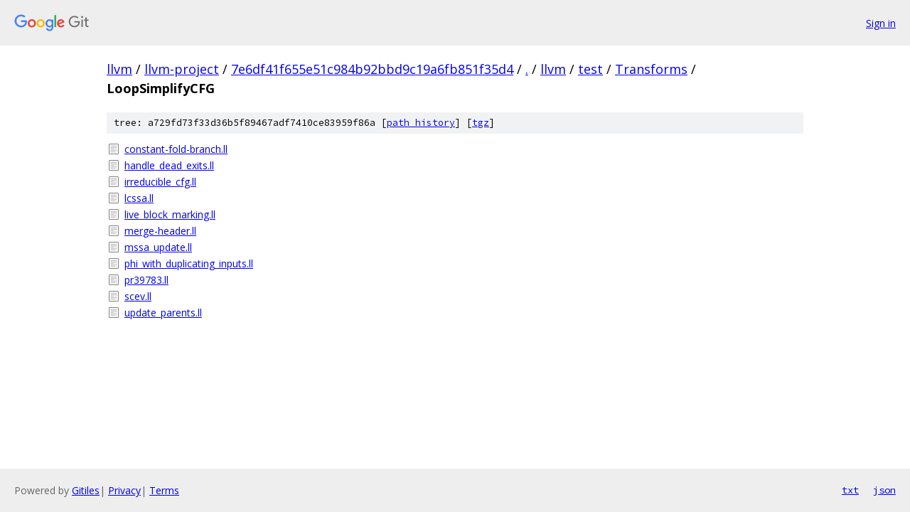

--- FILE ---
content_type: text/html; charset=utf-8
request_url: https://llvm.googlesource.com/llvm-project/+/7e6df41f655e51c984b92bbd9c19a6fb851f35d4/llvm/test/Transforms/LoopSimplifyCFG/
body_size: 932
content:
<!DOCTYPE html><html lang="en"><head><meta charset="utf-8"><meta name="viewport" content="width=device-width, initial-scale=1"><title>llvm/test/Transforms/LoopSimplifyCFG - llvm-project - Git at Google</title><link rel="stylesheet" type="text/css" href="/+static/base.css"><!-- default customHeadTagPart --></head><body class="Site"><header class="Site-header"><div class="Header"><a class="Header-image" href="/"><img src="//www.gstatic.com/images/branding/lockups/2x/lockup_git_color_108x24dp.png" width="108" height="24" alt="Google Git"></a><div class="Header-menu"> <a class="Header-menuItem" href="https://accounts.google.com/AccountChooser?faa=1&amp;continue=https://llvm.googlesource.com/login/llvm-project/%2B/7e6df41f655e51c984b92bbd9c19a6fb851f35d4/llvm/test/Transforms/LoopSimplifyCFG">Sign in</a> </div></div></header><div class="Site-content"><div class="Container "><div class="Breadcrumbs"><a class="Breadcrumbs-crumb" href="/?format=HTML">llvm</a> / <a class="Breadcrumbs-crumb" href="/llvm-project/">llvm-project</a> / <a class="Breadcrumbs-crumb" href="/llvm-project/+/7e6df41f655e51c984b92bbd9c19a6fb851f35d4">7e6df41f655e51c984b92bbd9c19a6fb851f35d4</a> / <a class="Breadcrumbs-crumb" href="/llvm-project/+/7e6df41f655e51c984b92bbd9c19a6fb851f35d4/">.</a> / <a class="Breadcrumbs-crumb" href="/llvm-project/+/7e6df41f655e51c984b92bbd9c19a6fb851f35d4/llvm">llvm</a> / <a class="Breadcrumbs-crumb" href="/llvm-project/+/7e6df41f655e51c984b92bbd9c19a6fb851f35d4/llvm/test">test</a> / <a class="Breadcrumbs-crumb" href="/llvm-project/+/7e6df41f655e51c984b92bbd9c19a6fb851f35d4/llvm/test/Transforms">Transforms</a> / <span class="Breadcrumbs-crumb">LoopSimplifyCFG</span></div><div class="TreeDetail"><div class="u-sha1 u-monospace TreeDetail-sha1">tree: a729fd73f33d36b5f89467adf7410ce83959f86a [<a href="/llvm-project/+log/7e6df41f655e51c984b92bbd9c19a6fb851f35d4/llvm/test/Transforms/LoopSimplifyCFG">path history</a>] <span>[<a href="/llvm-project/+archive/7e6df41f655e51c984b92bbd9c19a6fb851f35d4/llvm/test/Transforms/LoopSimplifyCFG.tar.gz">tgz</a>]</span></div><ol class="FileList"><li class="FileList-item FileList-item--regularFile" title="Regular file - constant-fold-branch.ll"><a class="FileList-itemLink" href="/llvm-project/+/7e6df41f655e51c984b92bbd9c19a6fb851f35d4/llvm/test/Transforms/LoopSimplifyCFG/constant-fold-branch.ll">constant-fold-branch.ll</a></li><li class="FileList-item FileList-item--regularFile" title="Regular file - handle_dead_exits.ll"><a class="FileList-itemLink" href="/llvm-project/+/7e6df41f655e51c984b92bbd9c19a6fb851f35d4/llvm/test/Transforms/LoopSimplifyCFG/handle_dead_exits.ll">handle_dead_exits.ll</a></li><li class="FileList-item FileList-item--regularFile" title="Regular file - irreducible_cfg.ll"><a class="FileList-itemLink" href="/llvm-project/+/7e6df41f655e51c984b92bbd9c19a6fb851f35d4/llvm/test/Transforms/LoopSimplifyCFG/irreducible_cfg.ll">irreducible_cfg.ll</a></li><li class="FileList-item FileList-item--regularFile" title="Regular file - lcssa.ll"><a class="FileList-itemLink" href="/llvm-project/+/7e6df41f655e51c984b92bbd9c19a6fb851f35d4/llvm/test/Transforms/LoopSimplifyCFG/lcssa.ll">lcssa.ll</a></li><li class="FileList-item FileList-item--regularFile" title="Regular file - live_block_marking.ll"><a class="FileList-itemLink" href="/llvm-project/+/7e6df41f655e51c984b92bbd9c19a6fb851f35d4/llvm/test/Transforms/LoopSimplifyCFG/live_block_marking.ll">live_block_marking.ll</a></li><li class="FileList-item FileList-item--regularFile" title="Regular file - merge-header.ll"><a class="FileList-itemLink" href="/llvm-project/+/7e6df41f655e51c984b92bbd9c19a6fb851f35d4/llvm/test/Transforms/LoopSimplifyCFG/merge-header.ll">merge-header.ll</a></li><li class="FileList-item FileList-item--regularFile" title="Regular file - mssa_update.ll"><a class="FileList-itemLink" href="/llvm-project/+/7e6df41f655e51c984b92bbd9c19a6fb851f35d4/llvm/test/Transforms/LoopSimplifyCFG/mssa_update.ll">mssa_update.ll</a></li><li class="FileList-item FileList-item--regularFile" title="Regular file - phi_with_duplicating_inputs.ll"><a class="FileList-itemLink" href="/llvm-project/+/7e6df41f655e51c984b92bbd9c19a6fb851f35d4/llvm/test/Transforms/LoopSimplifyCFG/phi_with_duplicating_inputs.ll">phi_with_duplicating_inputs.ll</a></li><li class="FileList-item FileList-item--regularFile" title="Regular file - pr39783.ll"><a class="FileList-itemLink" href="/llvm-project/+/7e6df41f655e51c984b92bbd9c19a6fb851f35d4/llvm/test/Transforms/LoopSimplifyCFG/pr39783.ll">pr39783.ll</a></li><li class="FileList-item FileList-item--regularFile" title="Regular file - scev.ll"><a class="FileList-itemLink" href="/llvm-project/+/7e6df41f655e51c984b92bbd9c19a6fb851f35d4/llvm/test/Transforms/LoopSimplifyCFG/scev.ll">scev.ll</a></li><li class="FileList-item FileList-item--regularFile" title="Regular file - update_parents.ll"><a class="FileList-itemLink" href="/llvm-project/+/7e6df41f655e51c984b92bbd9c19a6fb851f35d4/llvm/test/Transforms/LoopSimplifyCFG/update_parents.ll">update_parents.ll</a></li></ol></div></div> <!-- Container --></div> <!-- Site-content --><footer class="Site-footer"><div class="Footer"><span class="Footer-poweredBy">Powered by <a href="https://gerrit.googlesource.com/gitiles/">Gitiles</a>| <a href="https://policies.google.com/privacy">Privacy</a>| <a href="https://policies.google.com/terms">Terms</a></span><span class="Footer-formats"><a class="u-monospace Footer-formatsItem" href="?format=TEXT">txt</a> <a class="u-monospace Footer-formatsItem" href="?format=JSON">json</a></span></div></footer></body></html>